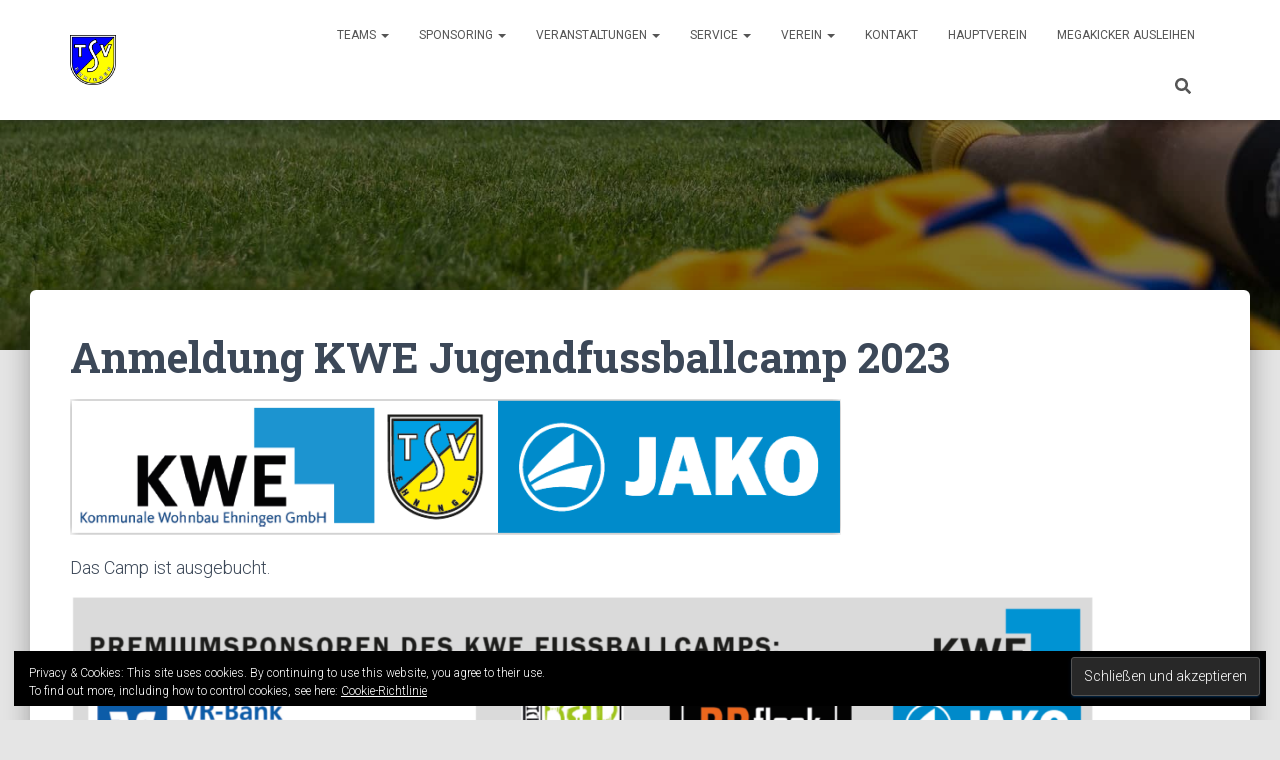

--- FILE ---
content_type: text/html; charset=UTF-8
request_url: https://tsvehningenfussball.de/service/anmeldung-jugendfussballcamp/
body_size: 14389
content:
<!DOCTYPE html>
<html lang="de">
<head>
<meta charset='UTF-8'>
<meta name="viewport" content="width=device-width, initial-scale=1">
<link rel="profile" href="http://gmpg.org/xfn/11">
<meta name='robots' content='index, follow, max-image-preview:large, max-snippet:-1, max-video-preview:-1' />
<!-- This site is optimized with the Yoast SEO plugin v23.6 - https://yoast.com/wordpress/plugins/seo/ -->
<title>Anmeldung KWE Jugendfussballcamp 2023 &#8211; TSV Ehningen Fussball</title>
<link rel="canonical" href="https://tsvehningenfussball.de/service/anmeldung-jugendfussballcamp/" />
<meta property="og:locale" content="de_DE" />
<meta property="og:type" content="article" />
<meta property="og:title" content="Anmeldung KWE Jugendfussballcamp 2023 &#8211; TSV Ehningen Fussball" />
<meta property="og:description" content="Das Camp ist ausgebucht." />
<meta property="og:url" content="https://tsvehningenfussball.de/service/anmeldung-jugendfussballcamp/" />
<meta property="og:site_name" content="TSV Ehningen Fussball" />
<meta property="article:modified_time" content="2023-06-26T08:10:39+00:00" />
<meta property="og:image" content="http://tsvehningenfussball.de/wp-content/uploads/2023/05/Bildschirmfoto-2023-05-08-um-13.51.57.png" />
<meta name="twitter:card" content="summary_large_image" />
<meta name="twitter:label1" content="Geschätzte Lesezeit" />
<meta name="twitter:data1" content="1 Minute" />
<script type="application/ld+json" class="yoast-schema-graph">{"@context":"https://schema.org","@graph":[{"@type":"WebPage","@id":"https://tsvehningenfussball.de/service/anmeldung-jugendfussballcamp/","url":"https://tsvehningenfussball.de/service/anmeldung-jugendfussballcamp/","name":"Anmeldung KWE Jugendfussballcamp 2023 &#8211; TSV Ehningen Fussball","isPartOf":{"@id":"https://tsvehningenfussball.de/#website"},"primaryImageOfPage":{"@id":"https://tsvehningenfussball.de/service/anmeldung-jugendfussballcamp/#primaryimage"},"image":{"@id":"https://tsvehningenfussball.de/service/anmeldung-jugendfussballcamp/#primaryimage"},"thumbnailUrl":"http://tsvehningenfussball.de/wp-content/uploads/2023/05/Bildschirmfoto-2023-05-08-um-13.51.57.png","datePublished":"2017-02-02T15:04:19+00:00","dateModified":"2023-06-26T08:10:39+00:00","breadcrumb":{"@id":"https://tsvehningenfussball.de/service/anmeldung-jugendfussballcamp/#breadcrumb"},"inLanguage":"de","potentialAction":[{"@type":"ReadAction","target":["https://tsvehningenfussball.de/service/anmeldung-jugendfussballcamp/"]}]},{"@type":"ImageObject","inLanguage":"de","@id":"https://tsvehningenfussball.de/service/anmeldung-jugendfussballcamp/#primaryimage","url":"http://tsvehningenfussball.de/wp-content/uploads/2023/05/Bildschirmfoto-2023-05-08-um-13.51.57.png","contentUrl":"http://tsvehningenfussball.de/wp-content/uploads/2023/05/Bildschirmfoto-2023-05-08-um-13.51.57.png"},{"@type":"BreadcrumbList","@id":"https://tsvehningenfussball.de/service/anmeldung-jugendfussballcamp/#breadcrumb","itemListElement":[{"@type":"ListItem","position":1,"name":"Startseite","item":"https://tsvehningenfussball.de/"},{"@type":"ListItem","position":2,"name":"Service","item":"https://tsvehningenfussball.de/service/"},{"@type":"ListItem","position":3,"name":"Anmeldung KWE Jugendfussballcamp 2023"}]},{"@type":"WebSite","@id":"https://tsvehningenfussball.de/#website","url":"https://tsvehningenfussball.de/","name":"TSV Ehningen Fussball","description":"Willkommen bei der Fußballabteilung des TSV Ehningen","publisher":{"@id":"https://tsvehningenfussball.de/#organization"},"potentialAction":[{"@type":"SearchAction","target":{"@type":"EntryPoint","urlTemplate":"https://tsvehningenfussball.de/?s={search_term_string}"},"query-input":{"@type":"PropertyValueSpecification","valueRequired":true,"valueName":"search_term_string"}}],"inLanguage":"de"},{"@type":"Organization","@id":"https://tsvehningenfussball.de/#organization","name":"TSV Ehningen","url":"https://tsvehningenfussball.de/","logo":{"@type":"ImageObject","inLanguage":"de","@id":"https://tsvehningenfussball.de/#/schema/logo/image/","url":"https://tsvehningenfussball.de/wp-content/uploads/2017/01/TSV-Logo-Small.png","contentUrl":"https://tsvehningenfussball.de/wp-content/uploads/2017/01/TSV-Logo-Small.png","width":50,"height":54,"caption":"TSV Ehningen"},"image":{"@id":"https://tsvehningenfussball.de/#/schema/logo/image/"}}]}</script>
<!-- / Yoast SEO plugin. -->
<link rel='dns-prefetch' href='//stats.wp.com' />
<link rel='dns-prefetch' href='//fonts.googleapis.com' />
<link rel='dns-prefetch' href='//v0.wordpress.com' />
<link rel="alternate" type="application/rss+xml" title="TSV Ehningen Fussball &raquo; Feed" href="https://tsvehningenfussball.de/feed/" />
<link rel="alternate" type="application/rss+xml" title="TSV Ehningen Fussball &raquo; Kommentar-Feed" href="https://tsvehningenfussball.de/comments/feed/" />
<link rel="alternate" type="text/calendar" title="TSV Ehningen Fussball &raquo; iCal Feed" href="https://tsvehningenfussball.de/events/?ical=1" />
<script type="text/javascript">
/* <![CDATA[ */
window._wpemojiSettings = {"baseUrl":"https:\/\/s.w.org\/images\/core\/emoji\/15.0.3\/72x72\/","ext":".png","svgUrl":"https:\/\/s.w.org\/images\/core\/emoji\/15.0.3\/svg\/","svgExt":".svg","source":{"concatemoji":"https:\/\/tsvehningenfussball.de\/wp-includes\/js\/wp-emoji-release.min.js?ver=6.6.4"}};
/*! This file is auto-generated */
!function(i,n){var o,s,e;function c(e){try{var t={supportTests:e,timestamp:(new Date).valueOf()};sessionStorage.setItem(o,JSON.stringify(t))}catch(e){}}function p(e,t,n){e.clearRect(0,0,e.canvas.width,e.canvas.height),e.fillText(t,0,0);var t=new Uint32Array(e.getImageData(0,0,e.canvas.width,e.canvas.height).data),r=(e.clearRect(0,0,e.canvas.width,e.canvas.height),e.fillText(n,0,0),new Uint32Array(e.getImageData(0,0,e.canvas.width,e.canvas.height).data));return t.every(function(e,t){return e===r[t]})}function u(e,t,n){switch(t){case"flag":return n(e,"\ud83c\udff3\ufe0f\u200d\u26a7\ufe0f","\ud83c\udff3\ufe0f\u200b\u26a7\ufe0f")?!1:!n(e,"\ud83c\uddfa\ud83c\uddf3","\ud83c\uddfa\u200b\ud83c\uddf3")&&!n(e,"\ud83c\udff4\udb40\udc67\udb40\udc62\udb40\udc65\udb40\udc6e\udb40\udc67\udb40\udc7f","\ud83c\udff4\u200b\udb40\udc67\u200b\udb40\udc62\u200b\udb40\udc65\u200b\udb40\udc6e\u200b\udb40\udc67\u200b\udb40\udc7f");case"emoji":return!n(e,"\ud83d\udc26\u200d\u2b1b","\ud83d\udc26\u200b\u2b1b")}return!1}function f(e,t,n){var r="undefined"!=typeof WorkerGlobalScope&&self instanceof WorkerGlobalScope?new OffscreenCanvas(300,150):i.createElement("canvas"),a=r.getContext("2d",{willReadFrequently:!0}),o=(a.textBaseline="top",a.font="600 32px Arial",{});return e.forEach(function(e){o[e]=t(a,e,n)}),o}function t(e){var t=i.createElement("script");t.src=e,t.defer=!0,i.head.appendChild(t)}"undefined"!=typeof Promise&&(o="wpEmojiSettingsSupports",s=["flag","emoji"],n.supports={everything:!0,everythingExceptFlag:!0},e=new Promise(function(e){i.addEventListener("DOMContentLoaded",e,{once:!0})}),new Promise(function(t){var n=function(){try{var e=JSON.parse(sessionStorage.getItem(o));if("object"==typeof e&&"number"==typeof e.timestamp&&(new Date).valueOf()<e.timestamp+604800&&"object"==typeof e.supportTests)return e.supportTests}catch(e){}return null}();if(!n){if("undefined"!=typeof Worker&&"undefined"!=typeof OffscreenCanvas&&"undefined"!=typeof URL&&URL.createObjectURL&&"undefined"!=typeof Blob)try{var e="postMessage("+f.toString()+"("+[JSON.stringify(s),u.toString(),p.toString()].join(",")+"));",r=new Blob([e],{type:"text/javascript"}),a=new Worker(URL.createObjectURL(r),{name:"wpTestEmojiSupports"});return void(a.onmessage=function(e){c(n=e.data),a.terminate(),t(n)})}catch(e){}c(n=f(s,u,p))}t(n)}).then(function(e){for(var t in e)n.supports[t]=e[t],n.supports.everything=n.supports.everything&&n.supports[t],"flag"!==t&&(n.supports.everythingExceptFlag=n.supports.everythingExceptFlag&&n.supports[t]);n.supports.everythingExceptFlag=n.supports.everythingExceptFlag&&!n.supports.flag,n.DOMReady=!1,n.readyCallback=function(){n.DOMReady=!0}}).then(function(){return e}).then(function(){var e;n.supports.everything||(n.readyCallback(),(e=n.source||{}).concatemoji?t(e.concatemoji):e.wpemoji&&e.twemoji&&(t(e.twemoji),t(e.wpemoji)))}))}((window,document),window._wpemojiSettings);
/* ]]> */
</script>
<style id='wp-emoji-styles-inline-css' type='text/css'>
img.wp-smiley, img.emoji {
display: inline !important;
border: none !important;
box-shadow: none !important;
height: 1em !important;
width: 1em !important;
margin: 0 0.07em !important;
vertical-align: -0.1em !important;
background: none !important;
padding: 0 !important;
}
</style>
<!-- <link rel='stylesheet' id='wp-block-library-css' href='https://tsvehningenfussball.de/wp-includes/css/dist/block-library/style.min.css?ver=6.6.4' type='text/css' media='all' /> -->
<!-- <link rel='stylesheet' id='mediaelement-css' href='https://tsvehningenfussball.de/wp-includes/js/mediaelement/mediaelementplayer-legacy.min.css?ver=4.2.17' type='text/css' media='all' /> -->
<!-- <link rel='stylesheet' id='wp-mediaelement-css' href='https://tsvehningenfussball.de/wp-includes/js/mediaelement/wp-mediaelement.min.css?ver=6.6.4' type='text/css' media='all' /> -->
<link rel="stylesheet" type="text/css" href="//tsvehningenfussball.de/wp-content/cache/wpfc-minified/9j0v6e6p/fxfaf.css" media="all"/>
<style id='jetpack-sharing-buttons-style-inline-css' type='text/css'>
.jetpack-sharing-buttons__services-list{display:flex;flex-direction:row;flex-wrap:wrap;gap:0;list-style-type:none;margin:5px;padding:0}.jetpack-sharing-buttons__services-list.has-small-icon-size{font-size:12px}.jetpack-sharing-buttons__services-list.has-normal-icon-size{font-size:16px}.jetpack-sharing-buttons__services-list.has-large-icon-size{font-size:24px}.jetpack-sharing-buttons__services-list.has-huge-icon-size{font-size:36px}@media print{.jetpack-sharing-buttons__services-list{display:none!important}}.editor-styles-wrapper .wp-block-jetpack-sharing-buttons{gap:0;padding-inline-start:0}ul.jetpack-sharing-buttons__services-list.has-background{padding:1.25em 2.375em}
</style>
<style id='pdfemb-pdf-embedder-viewer-style-inline-css' type='text/css'>
.wp-block-pdfemb-pdf-embedder-viewer{max-width:none}
</style>
<style id='classic-theme-styles-inline-css' type='text/css'>
/*! This file is auto-generated */
.wp-block-button__link{color:#fff;background-color:#32373c;border-radius:9999px;box-shadow:none;text-decoration:none;padding:calc(.667em + 2px) calc(1.333em + 2px);font-size:1.125em}.wp-block-file__button{background:#32373c;color:#fff;text-decoration:none}
</style>
<style id='global-styles-inline-css' type='text/css'>
:root{--wp--preset--aspect-ratio--square: 1;--wp--preset--aspect-ratio--4-3: 4/3;--wp--preset--aspect-ratio--3-4: 3/4;--wp--preset--aspect-ratio--3-2: 3/2;--wp--preset--aspect-ratio--2-3: 2/3;--wp--preset--aspect-ratio--16-9: 16/9;--wp--preset--aspect-ratio--9-16: 9/16;--wp--preset--color--black: #000000;--wp--preset--color--cyan-bluish-gray: #abb8c3;--wp--preset--color--white: #ffffff;--wp--preset--color--pale-pink: #f78da7;--wp--preset--color--vivid-red: #cf2e2e;--wp--preset--color--luminous-vivid-orange: #ff6900;--wp--preset--color--luminous-vivid-amber: #fcb900;--wp--preset--color--light-green-cyan: #7bdcb5;--wp--preset--color--vivid-green-cyan: #00d084;--wp--preset--color--pale-cyan-blue: #8ed1fc;--wp--preset--color--vivid-cyan-blue: #0693e3;--wp--preset--color--vivid-purple: #9b51e0;--wp--preset--color--accent: #025ba8;--wp--preset--color--background-color: #E5E5E5;--wp--preset--color--header-gradient: #a81d84;--wp--preset--gradient--vivid-cyan-blue-to-vivid-purple: linear-gradient(135deg,rgba(6,147,227,1) 0%,rgb(155,81,224) 100%);--wp--preset--gradient--light-green-cyan-to-vivid-green-cyan: linear-gradient(135deg,rgb(122,220,180) 0%,rgb(0,208,130) 100%);--wp--preset--gradient--luminous-vivid-amber-to-luminous-vivid-orange: linear-gradient(135deg,rgba(252,185,0,1) 0%,rgba(255,105,0,1) 100%);--wp--preset--gradient--luminous-vivid-orange-to-vivid-red: linear-gradient(135deg,rgba(255,105,0,1) 0%,rgb(207,46,46) 100%);--wp--preset--gradient--very-light-gray-to-cyan-bluish-gray: linear-gradient(135deg,rgb(238,238,238) 0%,rgb(169,184,195) 100%);--wp--preset--gradient--cool-to-warm-spectrum: linear-gradient(135deg,rgb(74,234,220) 0%,rgb(151,120,209) 20%,rgb(207,42,186) 40%,rgb(238,44,130) 60%,rgb(251,105,98) 80%,rgb(254,248,76) 100%);--wp--preset--gradient--blush-light-purple: linear-gradient(135deg,rgb(255,206,236) 0%,rgb(152,150,240) 100%);--wp--preset--gradient--blush-bordeaux: linear-gradient(135deg,rgb(254,205,165) 0%,rgb(254,45,45) 50%,rgb(107,0,62) 100%);--wp--preset--gradient--luminous-dusk: linear-gradient(135deg,rgb(255,203,112) 0%,rgb(199,81,192) 50%,rgb(65,88,208) 100%);--wp--preset--gradient--pale-ocean: linear-gradient(135deg,rgb(255,245,203) 0%,rgb(182,227,212) 50%,rgb(51,167,181) 100%);--wp--preset--gradient--electric-grass: linear-gradient(135deg,rgb(202,248,128) 0%,rgb(113,206,126) 100%);--wp--preset--gradient--midnight: linear-gradient(135deg,rgb(2,3,129) 0%,rgb(40,116,252) 100%);--wp--preset--font-size--small: 13px;--wp--preset--font-size--medium: 20px;--wp--preset--font-size--large: 36px;--wp--preset--font-size--x-large: 42px;--wp--preset--spacing--20: 0.44rem;--wp--preset--spacing--30: 0.67rem;--wp--preset--spacing--40: 1rem;--wp--preset--spacing--50: 1.5rem;--wp--preset--spacing--60: 2.25rem;--wp--preset--spacing--70: 3.38rem;--wp--preset--spacing--80: 5.06rem;--wp--preset--shadow--natural: 6px 6px 9px rgba(0, 0, 0, 0.2);--wp--preset--shadow--deep: 12px 12px 50px rgba(0, 0, 0, 0.4);--wp--preset--shadow--sharp: 6px 6px 0px rgba(0, 0, 0, 0.2);--wp--preset--shadow--outlined: 6px 6px 0px -3px rgba(255, 255, 255, 1), 6px 6px rgba(0, 0, 0, 1);--wp--preset--shadow--crisp: 6px 6px 0px rgba(0, 0, 0, 1);}:where(.is-layout-flex){gap: 0.5em;}:where(.is-layout-grid){gap: 0.5em;}body .is-layout-flex{display: flex;}.is-layout-flex{flex-wrap: wrap;align-items: center;}.is-layout-flex > :is(*, div){margin: 0;}body .is-layout-grid{display: grid;}.is-layout-grid > :is(*, div){margin: 0;}:where(.wp-block-columns.is-layout-flex){gap: 2em;}:where(.wp-block-columns.is-layout-grid){gap: 2em;}:where(.wp-block-post-template.is-layout-flex){gap: 1.25em;}:where(.wp-block-post-template.is-layout-grid){gap: 1.25em;}.has-black-color{color: var(--wp--preset--color--black) !important;}.has-cyan-bluish-gray-color{color: var(--wp--preset--color--cyan-bluish-gray) !important;}.has-white-color{color: var(--wp--preset--color--white) !important;}.has-pale-pink-color{color: var(--wp--preset--color--pale-pink) !important;}.has-vivid-red-color{color: var(--wp--preset--color--vivid-red) !important;}.has-luminous-vivid-orange-color{color: var(--wp--preset--color--luminous-vivid-orange) !important;}.has-luminous-vivid-amber-color{color: var(--wp--preset--color--luminous-vivid-amber) !important;}.has-light-green-cyan-color{color: var(--wp--preset--color--light-green-cyan) !important;}.has-vivid-green-cyan-color{color: var(--wp--preset--color--vivid-green-cyan) !important;}.has-pale-cyan-blue-color{color: var(--wp--preset--color--pale-cyan-blue) !important;}.has-vivid-cyan-blue-color{color: var(--wp--preset--color--vivid-cyan-blue) !important;}.has-vivid-purple-color{color: var(--wp--preset--color--vivid-purple) !important;}.has-black-background-color{background-color: var(--wp--preset--color--black) !important;}.has-cyan-bluish-gray-background-color{background-color: var(--wp--preset--color--cyan-bluish-gray) !important;}.has-white-background-color{background-color: var(--wp--preset--color--white) !important;}.has-pale-pink-background-color{background-color: var(--wp--preset--color--pale-pink) !important;}.has-vivid-red-background-color{background-color: var(--wp--preset--color--vivid-red) !important;}.has-luminous-vivid-orange-background-color{background-color: var(--wp--preset--color--luminous-vivid-orange) !important;}.has-luminous-vivid-amber-background-color{background-color: var(--wp--preset--color--luminous-vivid-amber) !important;}.has-light-green-cyan-background-color{background-color: var(--wp--preset--color--light-green-cyan) !important;}.has-vivid-green-cyan-background-color{background-color: var(--wp--preset--color--vivid-green-cyan) !important;}.has-pale-cyan-blue-background-color{background-color: var(--wp--preset--color--pale-cyan-blue) !important;}.has-vivid-cyan-blue-background-color{background-color: var(--wp--preset--color--vivid-cyan-blue) !important;}.has-vivid-purple-background-color{background-color: var(--wp--preset--color--vivid-purple) !important;}.has-black-border-color{border-color: var(--wp--preset--color--black) !important;}.has-cyan-bluish-gray-border-color{border-color: var(--wp--preset--color--cyan-bluish-gray) !important;}.has-white-border-color{border-color: var(--wp--preset--color--white) !important;}.has-pale-pink-border-color{border-color: var(--wp--preset--color--pale-pink) !important;}.has-vivid-red-border-color{border-color: var(--wp--preset--color--vivid-red) !important;}.has-luminous-vivid-orange-border-color{border-color: var(--wp--preset--color--luminous-vivid-orange) !important;}.has-luminous-vivid-amber-border-color{border-color: var(--wp--preset--color--luminous-vivid-amber) !important;}.has-light-green-cyan-border-color{border-color: var(--wp--preset--color--light-green-cyan) !important;}.has-vivid-green-cyan-border-color{border-color: var(--wp--preset--color--vivid-green-cyan) !important;}.has-pale-cyan-blue-border-color{border-color: var(--wp--preset--color--pale-cyan-blue) !important;}.has-vivid-cyan-blue-border-color{border-color: var(--wp--preset--color--vivid-cyan-blue) !important;}.has-vivid-purple-border-color{border-color: var(--wp--preset--color--vivid-purple) !important;}.has-vivid-cyan-blue-to-vivid-purple-gradient-background{background: var(--wp--preset--gradient--vivid-cyan-blue-to-vivid-purple) !important;}.has-light-green-cyan-to-vivid-green-cyan-gradient-background{background: var(--wp--preset--gradient--light-green-cyan-to-vivid-green-cyan) !important;}.has-luminous-vivid-amber-to-luminous-vivid-orange-gradient-background{background: var(--wp--preset--gradient--luminous-vivid-amber-to-luminous-vivid-orange) !important;}.has-luminous-vivid-orange-to-vivid-red-gradient-background{background: var(--wp--preset--gradient--luminous-vivid-orange-to-vivid-red) !important;}.has-very-light-gray-to-cyan-bluish-gray-gradient-background{background: var(--wp--preset--gradient--very-light-gray-to-cyan-bluish-gray) !important;}.has-cool-to-warm-spectrum-gradient-background{background: var(--wp--preset--gradient--cool-to-warm-spectrum) !important;}.has-blush-light-purple-gradient-background{background: var(--wp--preset--gradient--blush-light-purple) !important;}.has-blush-bordeaux-gradient-background{background: var(--wp--preset--gradient--blush-bordeaux) !important;}.has-luminous-dusk-gradient-background{background: var(--wp--preset--gradient--luminous-dusk) !important;}.has-pale-ocean-gradient-background{background: var(--wp--preset--gradient--pale-ocean) !important;}.has-electric-grass-gradient-background{background: var(--wp--preset--gradient--electric-grass) !important;}.has-midnight-gradient-background{background: var(--wp--preset--gradient--midnight) !important;}.has-small-font-size{font-size: var(--wp--preset--font-size--small) !important;}.has-medium-font-size{font-size: var(--wp--preset--font-size--medium) !important;}.has-large-font-size{font-size: var(--wp--preset--font-size--large) !important;}.has-x-large-font-size{font-size: var(--wp--preset--font-size--x-large) !important;}
:where(.wp-block-post-template.is-layout-flex){gap: 1.25em;}:where(.wp-block-post-template.is-layout-grid){gap: 1.25em;}
:where(.wp-block-columns.is-layout-flex){gap: 2em;}:where(.wp-block-columns.is-layout-grid){gap: 2em;}
:root :where(.wp-block-pullquote){font-size: 1.5em;line-height: 1.6;}
</style>
<!-- <link rel='stylesheet' id='collapscore-css-css' href='https://tsvehningenfussball.de/wp-content/plugins/jquery-collapse-o-matic/css/core_style.css?ver=1.0' type='text/css' media='all' /> -->
<!-- <link rel='stylesheet' id='collapseomatic-css-css' href='https://tsvehningenfussball.de/wp-content/plugins/jquery-collapse-o-matic/css/light_style.css?ver=1.6' type='text/css' media='all' /> -->
<!-- <link rel='stylesheet' id='siteorigin-widgets-css' href='https://tsvehningenfussball.de/wp-content/plugins/so-widgets-bundle/widgets/features/css/style.css?ver=1.63.3' type='text/css' media='all' /> -->
<!-- <link rel='stylesheet' id='sow-features-default-2503383e19e3-css' href='https://tsvehningenfussball.de/wp-content/uploads/siteorigin-widgets/sow-features-default-2503383e19e3.css?ver=6.6.4' type='text/css' media='all' /> -->
<!-- <link rel='stylesheet' id='sow-features-default-edeb9bb47eef-css' href='https://tsvehningenfussball.de/wp-content/uploads/siteorigin-widgets/sow-features-default-edeb9bb47eef.css?ver=6.6.4' type='text/css' media='all' /> -->
<!-- <link rel='stylesheet' id='sow-features-default-0e0f8d436f18-css' href='https://tsvehningenfussball.de/wp-content/uploads/siteorigin-widgets/sow-features-default-0e0f8d436f18.css?ver=6.6.4' type='text/css' media='all' /> -->
<!-- <link rel='stylesheet' id='wpsm_tabs_b_bootstrap-css-css' href='https://tsvehningenfussball.de/wp-content/plugins/tabs-builder/assets/css/bootstrap-front.css?ver=6.6.4' type='text/css' media='all' /> -->
<!-- <link rel='stylesheet' id='wpsm_tabs_b_animation-css' href='https://tsvehningenfussball.de/wp-content/plugins/tabs-builder/assets/css/animate.css?ver=6.6.4' type='text/css' media='all' /> -->
<!-- <link rel='stylesheet' id='wpsm_tabs_b_fend-css-css' href='https://tsvehningenfussball.de/wp-content/plugins/tabs-builder/assets/css/fend.css?ver=6.6.4' type='text/css' media='all' /> -->
<!-- <link rel='stylesheet' id='wpsm_tabs_b_fontawesome-css-css' href='https://tsvehningenfussball.de/wp-content/plugins/tabs-builder/assets/css/font-awesome/css/font-awesome.min.css?ver=6.6.4' type='text/css' media='all' /> -->
<!-- <link rel='stylesheet' id='hestia-clients-bar-css' href='https://tsvehningenfussball.de/wp-content/plugins/themeisle-companion/obfx_modules/companion-legacy/assets/css/hestia/clients-bar.css?ver=6.6.4' type='text/css' media='all' /> -->
<!-- <link rel='stylesheet' id='wpos-slick-style-css' href='https://tsvehningenfussball.de/wp-content/plugins/wp-responsive-recent-post-slider/assets/css/slick.css?ver=3.6.1' type='text/css' media='all' /> -->
<!-- <link rel='stylesheet' id='wppsac-public-style-css' href='https://tsvehningenfussball.de/wp-content/plugins/wp-responsive-recent-post-slider/assets/css/recent-post-style.css?ver=3.6.1' type='text/css' media='all' /> -->
<!-- <link rel='stylesheet' id='spu-public-css-css' href='https://tsvehningenfussball.de/wp-content/plugins/popups/public/assets/css/public.css?ver=1.9.3.8' type='text/css' media='all' /> -->
<!-- <link rel='stylesheet' id='bootstrap-css' href='https://tsvehningenfussball.de/wp-content/themes/hestia/assets/bootstrap/css/bootstrap.min.css?ver=1.0.2' type='text/css' media='all' /> -->
<!-- <link rel='stylesheet' id='hestia-font-sizes-css' href='https://tsvehningenfussball.de/wp-content/themes/hestia/assets/css/font-sizes.min.css?ver=3.1.8' type='text/css' media='all' /> -->
<!-- <link rel='stylesheet' id='hestia_style-css' href='https://tsvehningenfussball.de/wp-content/themes/hestia/style.min.css?ver=3.1.8' type='text/css' media='all' /> -->
<link rel="stylesheet" type="text/css" href="//tsvehningenfussball.de/wp-content/cache/wpfc-minified/q79elc1m/5rbd4.css" media="all"/>
<style id='hestia_style-inline-css' type='text/css'>
div.wpforms-container-full .wpforms-form div.wpforms-field input.wpforms-error{border:none}div.wpforms-container .wpforms-form input[type=date],div.wpforms-container .wpforms-form input[type=datetime],div.wpforms-container .wpforms-form input[type=datetime-local],div.wpforms-container .wpforms-form input[type=email],div.wpforms-container .wpforms-form input[type=month],div.wpforms-container .wpforms-form input[type=number],div.wpforms-container .wpforms-form input[type=password],div.wpforms-container .wpforms-form input[type=range],div.wpforms-container .wpforms-form input[type=search],div.wpforms-container .wpforms-form input[type=tel],div.wpforms-container .wpforms-form input[type=text],div.wpforms-container .wpforms-form input[type=time],div.wpforms-container .wpforms-form input[type=url],div.wpforms-container .wpforms-form input[type=week],div.wpforms-container .wpforms-form select,div.wpforms-container .wpforms-form textarea,.nf-form-cont input:not([type=button]),div.wpforms-container .wpforms-form .form-group.is-focused .form-control{box-shadow:none}div.wpforms-container .wpforms-form input[type=date],div.wpforms-container .wpforms-form input[type=datetime],div.wpforms-container .wpforms-form input[type=datetime-local],div.wpforms-container .wpforms-form input[type=email],div.wpforms-container .wpforms-form input[type=month],div.wpforms-container .wpforms-form input[type=number],div.wpforms-container .wpforms-form input[type=password],div.wpforms-container .wpforms-form input[type=range],div.wpforms-container .wpforms-form input[type=search],div.wpforms-container .wpforms-form input[type=tel],div.wpforms-container .wpforms-form input[type=text],div.wpforms-container .wpforms-form input[type=time],div.wpforms-container .wpforms-form input[type=url],div.wpforms-container .wpforms-form input[type=week],div.wpforms-container .wpforms-form select,div.wpforms-container .wpforms-form textarea,.nf-form-cont input:not([type=button]){background-image:linear-gradient(#9c27b0,#9c27b0),linear-gradient(#d2d2d2,#d2d2d2);float:none;border:0;border-radius:0;background-color:transparent;background-repeat:no-repeat;background-position:center bottom,center calc(100% - 1px);background-size:0 2px,100% 1px;font-weight:400;transition:background 0s ease-out}div.wpforms-container .wpforms-form .form-group.is-focused .form-control{outline:none;background-size:100% 2px,100% 1px;transition-duration:0.3s}div.wpforms-container .wpforms-form input[type=date].form-control,div.wpforms-container .wpforms-form input[type=datetime].form-control,div.wpforms-container .wpforms-form input[type=datetime-local].form-control,div.wpforms-container .wpforms-form input[type=email].form-control,div.wpforms-container .wpforms-form input[type=month].form-control,div.wpforms-container .wpforms-form input[type=number].form-control,div.wpforms-container .wpforms-form input[type=password].form-control,div.wpforms-container .wpforms-form input[type=range].form-control,div.wpforms-container .wpforms-form input[type=search].form-control,div.wpforms-container .wpforms-form input[type=tel].form-control,div.wpforms-container .wpforms-form input[type=text].form-control,div.wpforms-container .wpforms-form input[type=time].form-control,div.wpforms-container .wpforms-form input[type=url].form-control,div.wpforms-container .wpforms-form input[type=week].form-control,div.wpforms-container .wpforms-form select.form-control,div.wpforms-container .wpforms-form textarea.form-control{border:none;padding:7px 0;font-size:14px}div.wpforms-container .wpforms-form .wpforms-field-select select{border-radius:3px}div.wpforms-container .wpforms-form .wpforms-field-number input[type=number]{background-image:none;border-radius:3px}div.wpforms-container .wpforms-form button[type=submit].wpforms-submit,div.wpforms-container .wpforms-form button[type=submit].wpforms-submit:hover{color:#fff;border:none}.home div.wpforms-container-full .wpforms-form{margin-left:15px;margin-right:15px}div.wpforms-container-full .wpforms-form .wpforms-field{padding:0 0 24px 0 !important}div.wpforms-container-full .wpforms-form .wpforms-submit-container{text-align:right}div.wpforms-container-full .wpforms-form .wpforms-submit-container button{text-transform:uppercase}div.wpforms-container-full .wpforms-form textarea{border:none !important}div.wpforms-container-full .wpforms-form textarea:focus{border-width:0 !important}.home div.wpforms-container .wpforms-form textarea{background-image:linear-gradient(#9c27b0,#9c27b0),linear-gradient(#d2d2d2,#d2d2d2);background-color:transparent;background-repeat:no-repeat;background-position:center bottom,center calc(100% - 1px);background-size:0 2px,100% 1px}@media only screen and(max-width:768px){.wpforms-container-full .wpforms-form .wpforms-one-half,.wpforms-container-full .wpforms-form button{width:100% !important;margin-left:0 !important}.wpforms-container-full .wpforms-form .wpforms-submit-container{text-align:center}}div.wpforms-container .wpforms-form input:focus,div.wpforms-container .wpforms-form select:focus{border:none}
.hestia-top-bar,.hestia-top-bar .widget.widget_shopping_cart .cart_list{background-color:#363537}.hestia-top-bar .widget .label-floating input[type=search]:-webkit-autofill{-webkit-box-shadow:inset 0 0 0 9999px #363537}.hestia-top-bar,.hestia-top-bar .widget .label-floating input[type=search],.hestia-top-bar .widget.widget_search form.form-group:before,.hestia-top-bar .widget.widget_product_search form.form-group:before,.hestia-top-bar .widget.widget_shopping_cart:before{color:#fff}.hestia-top-bar .widget .label-floating input[type=search]{-webkit-text-fill-color:#fff !important}.hestia-top-bar div.widget.widget_shopping_cart:before,.hestia-top-bar .widget.widget_product_search form.form-group:before,.hestia-top-bar .widget.widget_search form.form-group:before{background-color:#fff}.hestia-top-bar a,.hestia-top-bar .top-bar-nav li a{color:#fff}.hestia-top-bar ul li a[href*="mailto:"]:before,.hestia-top-bar ul li a[href*="tel:"]:before{background-color:#fff}.hestia-top-bar a:hover,.hestia-top-bar .top-bar-nav li a:hover{color:#eee}.hestia-top-bar ul li:hover a[href*="mailto:"]:before,.hestia-top-bar ul li:hover a[href*="tel:"]:before{background-color:#eee}
a,.navbar .dropdown-menu li:hover>a,.navbar .dropdown-menu li:focus>a,.navbar .dropdown-menu li:active>a,.navbar .navbar-nav>li .dropdown-menu li:hover>a,body:not(.home) .navbar-default .navbar-nav>.active:not(.btn)>a,body:not(.home) .navbar-default .navbar-nav>.active:not(.btn)>a:hover,body:not(.home) .navbar-default .navbar-nav>.active:not(.btn)>a:focus,a:hover,.card-blog a.moretag:hover,.card-blog a.more-link:hover,.widget a:hover,.has-text-color.has-accent-color,p.has-text-color a{color:#025ba8}.svg-text-color{fill:#025ba8}.pagination span.current,.pagination span.current:focus,.pagination span.current:hover{border-color:#025ba8}button,button:hover,.woocommerce .track_order button[type="submit"],.woocommerce .track_order button[type="submit"]:hover,div.wpforms-container .wpforms-form button[type=submit].wpforms-submit,div.wpforms-container .wpforms-form button[type=submit].wpforms-submit:hover,input[type="button"],input[type="button"]:hover,input[type="submit"],input[type="submit"]:hover,input#searchsubmit,.pagination span.current,.pagination span.current:focus,.pagination span.current:hover,.btn.btn-primary,.btn.btn-primary:link,.btn.btn-primary:hover,.btn.btn-primary:focus,.btn.btn-primary:active,.btn.btn-primary.active,.btn.btn-primary.active:focus,.btn.btn-primary.active:hover,.btn.btn-primary:active:hover,.btn.btn-primary:active:focus,.btn.btn-primary:active:hover,.hestia-sidebar-open.btn.btn-rose,.hestia-sidebar-close.btn.btn-rose,.hestia-sidebar-open.btn.btn-rose:hover,.hestia-sidebar-close.btn.btn-rose:hover,.hestia-sidebar-open.btn.btn-rose:focus,.hestia-sidebar-close.btn.btn-rose:focus,.label.label-primary,.hestia-work .portfolio-item:nth-child(6n+1) .label,.nav-cart .nav-cart-content .widget .buttons .button,.has-accent-background-color[class*="has-background"]{background-color:#025ba8}@media(max-width:768px){.navbar-default .navbar-nav>li>a:hover,.navbar-default .navbar-nav>li>a:focus,.navbar .navbar-nav .dropdown .dropdown-menu li a:hover,.navbar .navbar-nav .dropdown .dropdown-menu li a:focus,.navbar button.navbar-toggle:hover,.navbar .navbar-nav li:hover>a i{color:#025ba8}}body:not(.woocommerce-page) button:not([class^="fl-"]):not(.hestia-scroll-to-top):not(.navbar-toggle):not(.close),body:not(.woocommerce-page) .button:not([class^="fl-"]):not(hestia-scroll-to-top):not(.navbar-toggle):not(.add_to_cart_button):not(.product_type_grouped):not(.product_type_external),div.wpforms-container .wpforms-form button[type=submit].wpforms-submit,input[type="submit"],input[type="button"],.btn.btn-primary,.widget_product_search button[type="submit"],.hestia-sidebar-open.btn.btn-rose,.hestia-sidebar-close.btn.btn-rose,.everest-forms button[type=submit].everest-forms-submit-button{-webkit-box-shadow:0 2px 2px 0 rgba(2,91,168,0.14),0 3px 1px -2px rgba(2,91,168,0.2),0 1px 5px 0 rgba(2,91,168,0.12);box-shadow:0 2px 2px 0 rgba(2,91,168,0.14),0 3px 1px -2px rgba(2,91,168,0.2),0 1px 5px 0 rgba(2,91,168,0.12)}.card .header-primary,.card .content-primary,.everest-forms button[type=submit].everest-forms-submit-button{background:#025ba8}body:not(.woocommerce-page) .button:not([class^="fl-"]):not(.hestia-scroll-to-top):not(.navbar-toggle):not(.add_to_cart_button):hover,body:not(.woocommerce-page) button:not([class^="fl-"]):not(.hestia-scroll-to-top):not(.navbar-toggle):not(.close):hover,div.wpforms-container .wpforms-form button[type=submit].wpforms-submit:hover,input[type="submit"]:hover,input[type="button"]:hover,input#searchsubmit:hover,.widget_product_search button[type="submit"]:hover,.pagination span.current,.btn.btn-primary:hover,.btn.btn-primary:focus,.btn.btn-primary:active,.btn.btn-primary.active,.btn.btn-primary:active:focus,.btn.btn-primary:active:hover,.hestia-sidebar-open.btn.btn-rose:hover,.hestia-sidebar-close.btn.btn-rose:hover,.pagination span.current:hover,.everest-forms button[type=submit].everest-forms-submit-button:hover,.everest-forms button[type=submit].everest-forms-submit-button:focus,.everest-forms button[type=submit].everest-forms-submit-button:active{-webkit-box-shadow:0 14px 26px -12px rgba(2,91,168,0.42),0 4px 23px 0 rgba(0,0,0,0.12),0 8px 10px -5px rgba(2,91,168,0.2);box-shadow:0 14px 26px -12px rgba(2,91,168,0.42),0 4px 23px 0 rgba(0,0,0,0.12),0 8px 10px -5px rgba(2,91,168,0.2);color:#fff}.form-group.is-focused .form-control{background-image:-webkit-gradient(linear,left top,left bottom,from(#025ba8),to(#025ba8)),-webkit-gradient(linear,left top,left bottom,from(#d2d2d2),to(#d2d2d2));background-image:-webkit-linear-gradient(linear,left top,left bottom,from(#025ba8),to(#025ba8)),-webkit-linear-gradient(linear,left top,left bottom,from(#d2d2d2),to(#d2d2d2));background-image:linear-gradient(linear,left top,left bottom,from(#025ba8),to(#025ba8)),linear-gradient(linear,left top,left bottom,from(#d2d2d2),to(#d2d2d2))}.navbar:not(.navbar-transparent) li:not(.btn):hover>a,.navbar li.on-section:not(.btn)>a,.navbar.full-screen-menu.navbar-transparent li:not(.btn):hover>a,.navbar.full-screen-menu .navbar-toggle:hover,.navbar:not(.navbar-transparent) .nav-cart:hover,.navbar:not(.navbar-transparent) .hestia-toggle-search:hover{color:#025ba8}.header-filter-gradient{background:linear-gradient(45deg,rgba(168,29,132,1) 0,rgb(234,57,111) 100%)}.has-text-color.has-header-gradient-color{color:#a81d84}.has-header-gradient-background-color[class*="has-background"]{background-color:#a81d84}.has-text-color.has-background-color-color{color:#E5E5E5}.has-background-color-background-color[class*="has-background"]{background-color:#E5E5E5}
.btn.btn-primary:not(.colored-button):not(.btn-left):not(.btn-right):not(.btn-just-icon):not(.menu-item),input[type="submit"]:not(.search-submit),body:not(.woocommerce-account) .woocommerce .button.woocommerce-Button,.woocommerce .product button.button,.woocommerce .product button.button.alt,.woocommerce .product #respond input#submit,.woocommerce-cart .blog-post .woocommerce .cart-collaterals .cart_totals .checkout-button,.woocommerce-checkout #payment #place_order,.woocommerce-account.woocommerce-page button.button,.woocommerce .track_order button[type="submit"],.nav-cart .nav-cart-content .widget .buttons .button,.woocommerce a.button.wc-backward,body.woocommerce .wccm-catalog-item a.button,body.woocommerce a.wccm-button.button,form.woocommerce-form-coupon button.button,div.wpforms-container .wpforms-form button[type=submit].wpforms-submit,div.woocommerce a.button.alt,div.woocommerce table.my_account_orders .button,.btn.colored-button,.btn.btn-left,.btn.btn-right,.btn:not(.colored-button):not(.btn-left):not(.btn-right):not(.btn-just-icon):not(.menu-item):not(.hestia-sidebar-open):not(.hestia-sidebar-close){padding-top:15px;padding-bottom:15px;padding-left:33px;padding-right:33px}
.btn.btn-primary:not(.colored-button):not(.btn-left):not(.btn-right):not(.btn-just-icon):not(.menu-item),input[type="submit"]:not(.search-submit),body:not(.woocommerce-account) .woocommerce .button.woocommerce-Button,.woocommerce .product button.button,.woocommerce .product button.button.alt,.woocommerce .product #respond input#submit,.woocommerce-cart .blog-post .woocommerce .cart-collaterals .cart_totals .checkout-button,.woocommerce-checkout #payment #place_order,.woocommerce-account.woocommerce-page button.button,.woocommerce .track_order button[type="submit"],.nav-cart .nav-cart-content .widget .buttons .button,.woocommerce a.button.wc-backward,body.woocommerce .wccm-catalog-item a.button,body.woocommerce a.wccm-button.button,form.woocommerce-form-coupon button.button,div.wpforms-container .wpforms-form button[type=submit].wpforms-submit,div.woocommerce a.button.alt,div.woocommerce table.my_account_orders .button,input[type="submit"].search-submit,.hestia-view-cart-wrapper .added_to_cart.wc-forward,.woocommerce-product-search button,.woocommerce-cart .actions .button,#secondary div[id^=woocommerce_price_filter] .button,.woocommerce div[id^=woocommerce_widget_cart].widget .buttons .button,.searchform input[type=submit],.searchform button,.search-form:not(.media-toolbar-primary) input[type=submit],.search-form:not(.media-toolbar-primary) button,.woocommerce-product-search input[type=submit],.btn.colored-button,.btn.btn-left,.btn.btn-right,.btn:not(.colored-button):not(.btn-left):not(.btn-right):not(.btn-just-icon):not(.menu-item):not(.hestia-sidebar-open):not(.hestia-sidebar-close){border-radius:3px}
@media(min-width:769px){.page-header.header-small .hestia-title,.page-header.header-small .title,h1.hestia-title.title-in-content,.main article.section .has-title-font-size{font-size:42px}}@media(min-width:769px){.single-post-wrap,.page-content-wrap,.single-post-wrap ul,.page-content-wrap ul,.single-post-wrap ol,.page-content-wrap ol,.single-post-wrap dl,.page-content-wrap dl,.single-post-wrap table,.page-content-wrap table,.page-template-template-fullwidth article,.main article.section .has-body-font-size{font-size:18px}}@media(min-width:769px){#carousel-hestia-generic .hestia-title{font-size:67px}#carousel-hestia-generic span.sub-title{font-size:18px}#carousel-hestia-generic .btn{font-size:14px}}@media(min-width:769px){section.hestia-features .hestia-title,section.hestia-shop .hestia-title,section.hestia-work .hestia-title,section.hestia-team .hestia-title,section.hestia-pricing .hestia-title,section.hestia-ribbon .hestia-title,section.hestia-testimonials .hestia-title,section.hestia-subscribe h2.title,section.hestia-blogs .hestia-title,.section.related-posts .hestia-title,section.hestia-contact .hestia-title{font-size:37px}section.hestia-features .hestia-info h4.info-title,section.hestia-shop h4.card-title,section.hestia-team h4.card-title,section.hestia-testimonials h4.card-title,section.hestia-blogs h4.card-title,.section.related-posts h4.card-title,section.hestia-contact h4.card-title,section.hestia-contact .hestia-description h6{font-size:18px}section.hestia-work h4.card-title,section.hestia-contact .hestia-description h5{font-size:23px}section.hestia-contact .hestia-description h1{font-size:42px}section.hestia-contact .hestia-description h2{font-size:37px}section.hestia-contact .hestia-description h3{font-size:32px}section.hestia-contact .hestia-description h4{font-size:27px}}@media(min-width:769px){section.hestia-team p.card-description,section.hestia-pricing p.text-gray,section.hestia-testimonials p.card-description,section.hestia-blogs p.card-description,.section.related-posts p.card-description,.hestia-contact p,section.hestia-features .hestia-info p,section.hestia-shop .card-description p{font-size:14px}section.hestia-shop h6.category,section.hestia-work .label-primary,section.hestia-team h6.category,section.hestia-pricing .card-pricing h6.category,section.hestia-testimonials h6.category,section.hestia-blogs h6.category,.section.related-posts h6.category{font-size:12px}}
</style>
<link rel='stylesheet' id='hestia_fonts-css' href='https://fonts.googleapis.com/css?family=Roboto%3A300%2C400%2C500%2C700%7CRoboto+Slab%3A400%2C700&#038;subset=latin%2Clatin-ext&#038;ver=3.1.8' type='text/css' media='all' />
<!-- <link rel='stylesheet' id='jetpack_css-css' href='https://tsvehningenfussball.de/wp-content/plugins/jetpack/css/jetpack.css?ver=13.8.2' type='text/css' media='all' /> -->
<link rel="stylesheet" type="text/css" href="//tsvehningenfussball.de/wp-content/cache/wpfc-minified/jontge4k/3xtlr.css" media="all"/>
<script src='//tsvehningenfussball.de/wp-content/cache/wpfc-minified/eia73ijo/3xtlr.js' type="text/javascript"></script>
<!-- <script type="text/javascript" src="https://tsvehningenfussball.de/wp-includes/js/jquery/jquery.min.js?ver=3.7.1" id="jquery-core-js"></script> -->
<!-- <script type="text/javascript" src="https://tsvehningenfussball.de/wp-includes/js/jquery/jquery-migrate.min.js?ver=3.4.1" id="jquery-migrate-js"></script> -->
<link rel="https://api.w.org/" href="https://tsvehningenfussball.de/wp-json/" /><link rel="alternate" title="JSON" type="application/json" href="https://tsvehningenfussball.de/wp-json/wp/v2/pages/745" /><link rel="EditURI" type="application/rsd+xml" title="RSD" href="https://tsvehningenfussball.de/xmlrpc.php?rsd" />
<meta name="generator" content="WordPress 6.6.4" />
<link rel='shortlink' href='https://wp.me/P8l66F-c1' />
<link rel="alternate" title="oEmbed (JSON)" type="application/json+oembed" href="https://tsvehningenfussball.de/wp-json/oembed/1.0/embed?url=https%3A%2F%2Ftsvehningenfussball.de%2Fservice%2Fanmeldung-jugendfussballcamp%2F" />
<link rel="alternate" title="oEmbed (XML)" type="text/xml+oembed" href="https://tsvehningenfussball.de/wp-json/oembed/1.0/embed?url=https%3A%2F%2Ftsvehningenfussball.de%2Fservice%2Fanmeldung-jugendfussballcamp%2F&#038;format=xml" />
<script type="text/javascript"
src="https://www.fussball.de/static/layout/fbde2/egm//js/widget2.js">
</script><meta name="tec-api-version" content="v1"><meta name="tec-api-origin" content="https://tsvehningenfussball.de"><link rel="alternate" href="https://tsvehningenfussball.de/wp-json/tribe/events/v1/" />	<style>img#wpstats{display:none}</style>
<link rel="icon" href="https://tsvehningenfussball.de/wp-content/uploads/2017/01/cropped-favicon-32x32.png" sizes="32x32" />
<link rel="icon" href="https://tsvehningenfussball.de/wp-content/uploads/2017/01/cropped-favicon-192x192.png" sizes="192x192" />
<link rel="apple-touch-icon" href="https://tsvehningenfussball.de/wp-content/uploads/2017/01/cropped-favicon-180x180.png" />
<meta name="msapplication-TileImage" content="https://tsvehningenfussball.de/wp-content/uploads/2017/01/cropped-favicon-270x270.png" />
</head>
<body class="page-template page-template-page-templates page-template-template-fullwidth page-template-page-templatestemplate-fullwidth-php page page-id-745 page-child parent-pageid-61 wp-custom-logo tribe-no-js blog-post header-layout-no-content">
<div class="wrapper  no-content ">
<header class="header ">
<div style="display: none"></div>		<nav class="navbar navbar-default navbar-fixed-top  hestia_left navbar-not-transparent">
<div class="container">
<div class="navbar-header">
<div class="title-logo-wrapper">
<a class="navbar-brand" href="https://tsvehningenfussball.de/"
title="TSV Ehningen Fussball">
<img  src="https://tsvehningenfussball.de/wp-content/uploads/2018/10/cropped-TSV-Ehningen-Logo.png" alt="TSV Ehningen Fussball" width="613" height="666"></a>
</div>
<div class="navbar-toggle-wrapper">
<button type="button" class="navbar-toggle" data-toggle="collapse" data-target="#main-navigation">
<span class="icon-bar"></span><span class="icon-bar"></span><span class="icon-bar"></span>				<span class="sr-only">Navigation umschalten</span>
</button>
</div>
</div>
<div id="main-navigation" class="collapse navbar-collapse"><ul id="menu-main" class="nav navbar-nav"><li id="menu-item-204" class="menu-item menu-item-type-custom menu-item-object-custom menu-item-has-children menu-item-204 dropdown"><a title="Teams" href="#" class="dropdown-toggle">Teams <span class="caret-wrap"><span class="caret"><svg aria-hidden="true" focusable="false" data-prefix="fas" data-icon="chevron-down" class="svg-inline--fa fa-chevron-down fa-w-14" role="img" xmlns="http://www.w3.org/2000/svg" viewBox="0 0 448 512"><path d="M207.029 381.476L12.686 187.132c-9.373-9.373-9.373-24.569 0-33.941l22.667-22.667c9.357-9.357 24.522-9.375 33.901-.04L224 284.505l154.745-154.021c9.379-9.335 24.544-9.317 33.901.04l22.667 22.667c9.373 9.373 9.373 24.569 0 33.941L240.971 381.476c-9.373 9.372-24.569 9.372-33.942 0z"></path></svg></span></span></a>
<ul role="menu" class="dropdown-menu">
<li id="menu-item-200" class="menu-item menu-item-type-post_type menu-item-object-page menu-item-200"><a title="1. Mannschaft" href="https://tsvehningenfussball.de/teams/1-mannschaft/">1. Mannschaft</a></li>
<li id="menu-item-199" class="menu-item menu-item-type-post_type menu-item-object-page menu-item-199"><a title="2. Mannschaft" href="https://tsvehningenfussball.de/teams/2-mannschaft/">2. Mannschaft</a></li>
<li id="menu-item-11239" class="menu-item menu-item-type-custom menu-item-object-custom menu-item-has-children menu-item-11239 dropdown dropdown-submenu"><a title="A-Junioren" href="#" class="dropdown-toggle">A-Junioren <span class="caret-wrap"><span class="caret"><svg aria-hidden="true" focusable="false" data-prefix="fas" data-icon="chevron-down" class="svg-inline--fa fa-chevron-down fa-w-14" role="img" xmlns="http://www.w3.org/2000/svg" viewBox="0 0 448 512"><path d="M207.029 381.476L12.686 187.132c-9.373-9.373-9.373-24.569 0-33.941l22.667-22.667c9.357-9.357 24.522-9.375 33.901-.04L224 284.505l154.745-154.021c9.379-9.335 24.544-9.317 33.901.04l22.667 22.667c9.373 9.373 9.373 24.569 0 33.941L240.971 381.476c-9.373 9.372-24.569 9.372-33.942 0z"></path></svg></span></span></a>
<ul role="menu" class="dropdown-menu">
<li id="menu-item-11240" class="menu-item menu-item-type-post_type menu-item-object-page menu-item-11240"><a title="A-Junioren (JG 2006/07)" href="https://tsvehningenfussball.de/a1-jg-04-05/">A-Junioren (JG 2006/07)</a></li>
</ul>
</li>
<li id="menu-item-10880" class="menu-item menu-item-type-post_type menu-item-object-page menu-item-has-children menu-item-10880 dropdown dropdown-submenu"><a title="B-Junioren" href="https://tsvehningenfussball.de/teams/b-junioren/" class="dropdown-toggle">B-Junioren <span class="caret-wrap"><span class="caret"><svg aria-hidden="true" focusable="false" data-prefix="fas" data-icon="chevron-down" class="svg-inline--fa fa-chevron-down fa-w-14" role="img" xmlns="http://www.w3.org/2000/svg" viewBox="0 0 448 512"><path d="M207.029 381.476L12.686 187.132c-9.373-9.373-9.373-24.569 0-33.941l22.667-22.667c9.357-9.357 24.522-9.375 33.901-.04L224 284.505l154.745-154.021c9.379-9.335 24.544-9.317 33.901.04l22.667 22.667c9.373 9.373 9.373 24.569 0 33.941L240.971 381.476c-9.373 9.372-24.569 9.372-33.942 0z"></path></svg></span></span></a>
<ul role="menu" class="dropdown-menu">
<li id="menu-item-12698" class="menu-item menu-item-type-post_type menu-item-object-page menu-item-12698"><a title="B-Junioren – JG 2008/09" href="https://tsvehningenfussball.de/b2-jg-06-07/">B-Junioren – JG 2008/09</a></li>
</ul>
</li>
<li id="menu-item-11224" class="menu-item menu-item-type-custom menu-item-object-custom menu-item-has-children menu-item-11224 dropdown dropdown-submenu"><a title="C-Junioren" href="#" class="dropdown-toggle">C-Junioren <span class="caret-wrap"><span class="caret"><svg aria-hidden="true" focusable="false" data-prefix="fas" data-icon="chevron-down" class="svg-inline--fa fa-chevron-down fa-w-14" role="img" xmlns="http://www.w3.org/2000/svg" viewBox="0 0 448 512"><path d="M207.029 381.476L12.686 187.132c-9.373-9.373-9.373-24.569 0-33.941l22.667-22.667c9.357-9.357 24.522-9.375 33.901-.04L224 284.505l154.745-154.021c9.379-9.335 24.544-9.317 33.901.04l22.667 22.667c9.373 9.373 9.373 24.569 0 33.941L240.971 381.476c-9.373 9.372-24.569 9.372-33.942 0z"></path></svg></span></span></a>
<ul role="menu" class="dropdown-menu">
<li id="menu-item-11226" class="menu-item menu-item-type-post_type menu-item-object-page menu-item-11226"><a title="C-Junioren (JG 2010/11)" href="https://tsvehningenfussball.de/teams/c2-junioren-jg-2004-2005/">C-Junioren (JG 2010/11)</a></li>
</ul>
</li>
<li id="menu-item-389" class="menu-item menu-item-type-custom menu-item-object-custom menu-item-has-children menu-item-389 dropdown dropdown-submenu"><a title="D-Junioren" href="#" class="dropdown-toggle">D-Junioren <span class="caret-wrap"><span class="caret"><svg aria-hidden="true" focusable="false" data-prefix="fas" data-icon="chevron-down" class="svg-inline--fa fa-chevron-down fa-w-14" role="img" xmlns="http://www.w3.org/2000/svg" viewBox="0 0 448 512"><path d="M207.029 381.476L12.686 187.132c-9.373-9.373-9.373-24.569 0-33.941l22.667-22.667c9.357-9.357 24.522-9.375 33.901-.04L224 284.505l154.745-154.021c9.379-9.335 24.544-9.317 33.901.04l22.667 22.667c9.373 9.373 9.373 24.569 0 33.941L240.971 381.476c-9.373 9.372-24.569 9.372-33.942 0z"></path></svg></span></span></a>
<ul role="menu" class="dropdown-menu">
<li id="menu-item-387" class="menu-item menu-item-type-post_type menu-item-object-page menu-item-387"><a title="D-Junioren (JG 2012/13)" href="https://tsvehningenfussball.de/teams/d2/">D-Junioren (JG 2012/13)</a></li>
</ul>
</li>
<li id="menu-item-390" class="menu-item menu-item-type-custom menu-item-object-custom menu-item-has-children menu-item-390 dropdown dropdown-submenu"><a title="E-Junioren" href="#" class="dropdown-toggle">E-Junioren <span class="caret-wrap"><span class="caret"><svg aria-hidden="true" focusable="false" data-prefix="fas" data-icon="chevron-down" class="svg-inline--fa fa-chevron-down fa-w-14" role="img" xmlns="http://www.w3.org/2000/svg" viewBox="0 0 448 512"><path d="M207.029 381.476L12.686 187.132c-9.373-9.373-9.373-24.569 0-33.941l22.667-22.667c9.357-9.357 24.522-9.375 33.901-.04L224 284.505l154.745-154.021c9.379-9.335 24.544-9.317 33.901.04l22.667 22.667c9.373 9.373 9.373 24.569 0 33.941L240.971 381.476c-9.373 9.372-24.569 9.372-33.942 0z"></path></svg></span></span></a>
<ul role="menu" class="dropdown-menu">
<li id="menu-item-203" class="menu-item menu-item-type-post_type menu-item-object-page menu-item-203"><a title="E1 (JG 2014)" href="https://tsvehningenfussball.de/teams/e-junioren/e1/">E1 (JG 2014)</a></li>
<li id="menu-item-10935" class="menu-item menu-item-type-post_type menu-item-object-page menu-item-10935"><a title="E2 (JG 2015)" href="https://tsvehningenfussball.de/teams/e-junioren/e2/">E2 (JG 2015)</a></li>
</ul>
</li>
<li id="menu-item-391" class="menu-item menu-item-type-custom menu-item-object-custom menu-item-has-children menu-item-391 dropdown dropdown-submenu"><a title="F-Junioren" href="#" class="dropdown-toggle">F-Junioren <span class="caret-wrap"><span class="caret"><svg aria-hidden="true" focusable="false" data-prefix="fas" data-icon="chevron-down" class="svg-inline--fa fa-chevron-down fa-w-14" role="img" xmlns="http://www.w3.org/2000/svg" viewBox="0 0 448 512"><path d="M207.029 381.476L12.686 187.132c-9.373-9.373-9.373-24.569 0-33.941l22.667-22.667c9.357-9.357 24.522-9.375 33.901-.04L224 284.505l154.745-154.021c9.379-9.335 24.544-9.317 33.901.04l22.667 22.667c9.373 9.373 9.373 24.569 0 33.941L240.971 381.476c-9.373 9.372-24.569 9.372-33.942 0z"></path></svg></span></span></a>
<ul role="menu" class="dropdown-menu">
<li id="menu-item-386" class="menu-item menu-item-type-post_type menu-item-object-page menu-item-386"><a title="F1 (JG 2016)" href="https://tsvehningenfussball.de/teams/f-junioren/f1/">F1 (JG 2016)</a></li>
<li id="menu-item-385" class="menu-item menu-item-type-post_type menu-item-object-page menu-item-385"><a title="F2 (JG 2017)" href="https://tsvehningenfussball.de/teams/f-junioren/f2/">F2 (JG 2017)</a></li>
</ul>
</li>
<li id="menu-item-193" class="menu-item menu-item-type-post_type menu-item-object-page menu-item-193"><a title="Bambini (JG 2018/2019)" href="https://tsvehningenfussball.de/teams/bambinis/">Bambini (JG 2018/2019)</a></li>
<li id="menu-item-192" class="menu-item menu-item-type-post_type menu-item-object-page menu-item-192"><a title="Senioren" href="https://tsvehningenfussball.de/teams/senioren/">Senioren</a></li>
<li id="menu-item-543" class="menu-item menu-item-type-post_type menu-item-object-page menu-item-543"><a title="Schiedsrichter" href="https://tsvehningenfussball.de/teams/schiedsrichter/">Schiedsrichter</a></li>
<li id="menu-item-540" class="menu-item menu-item-type-custom menu-item-object-custom menu-item-has-children menu-item-540 dropdown dropdown-submenu"><a title="Torspieler" href="#" class="dropdown-toggle">Torspieler <span class="caret-wrap"><span class="caret"><svg aria-hidden="true" focusable="false" data-prefix="fas" data-icon="chevron-down" class="svg-inline--fa fa-chevron-down fa-w-14" role="img" xmlns="http://www.w3.org/2000/svg" viewBox="0 0 448 512"><path d="M207.029 381.476L12.686 187.132c-9.373-9.373-9.373-24.569 0-33.941l22.667-22.667c9.357-9.357 24.522-9.375 33.901-.04L224 284.505l154.745-154.021c9.379-9.335 24.544-9.317 33.901.04l22.667 22.667c9.373 9.373 9.373 24.569 0 33.941L240.971 381.476c-9.373 9.372-24.569 9.372-33.942 0z"></path></svg></span></span></a>
<ul role="menu" class="dropdown-menu">
<li id="menu-item-539" class="menu-item menu-item-type-post_type menu-item-object-page menu-item-539"><a title="Aktive" href="https://tsvehningenfussball.de/teams/torspieler/aktive/">Aktive</a></li>
<li id="menu-item-538" class="menu-item menu-item-type-post_type menu-item-object-page menu-item-538"><a title="Jugend" href="https://tsvehningenfussball.de/teams/torspieler/torspieler-jugend/">Jugend</a></li>
</ul>
</li>
</ul>
</li>
<li id="menu-item-2533" class="menu-item menu-item-type-custom menu-item-object-custom menu-item-has-children menu-item-2533 dropdown"><a title="Sponsoring" href="#" class="dropdown-toggle">Sponsoring <span class="caret-wrap"><span class="caret"><svg aria-hidden="true" focusable="false" data-prefix="fas" data-icon="chevron-down" class="svg-inline--fa fa-chevron-down fa-w-14" role="img" xmlns="http://www.w3.org/2000/svg" viewBox="0 0 448 512"><path d="M207.029 381.476L12.686 187.132c-9.373-9.373-9.373-24.569 0-33.941l22.667-22.667c9.357-9.357 24.522-9.375 33.901-.04L224 284.505l154.745-154.021c9.379-9.335 24.544-9.317 33.901.04l22.667 22.667c9.373 9.373 9.373 24.569 0 33.941L240.971 381.476c-9.373 9.372-24.569 9.372-33.942 0z"></path></svg></span></span></a>
<ul role="menu" class="dropdown-menu">
<li id="menu-item-2535" class="menu-item menu-item-type-post_type menu-item-object-page menu-item-2535"><a title="Unsere Sponsoren" href="https://tsvehningenfussball.de/sponsoring/unsere-sponsoren/">Unsere Sponsoren</a></li>
<li id="menu-item-2534" class="menu-item menu-item-type-post_type menu-item-object-page menu-item-2534"><a title="Sponsor werden" href="https://tsvehningenfussball.de/sponsoring/sponsor-werden/">Sponsor werden</a></li>
<li id="menu-item-3111" class="menu-item menu-item-type-custom menu-item-object-custom menu-item-3111"><a title="Stadionheft 2018-19" href="https://tsvehningenfussball.de/heft_2018-2019_low/">Stadionheft 2018-19</a></li>
<li id="menu-item-10886" class="menu-item menu-item-type-custom menu-item-object-custom menu-item-10886"><a title="Stadionheft 2019-20" href="https://tsvehningenfussball.de/wp-content/uploads/2021/06/18447_Stadionheft-2019-20_DIN-A5_60Seiten_web.pdf">Stadionheft 2019-20</a></li>
<li id="menu-item-10887" class="menu-item menu-item-type-custom menu-item-object-custom menu-item-10887"><a title="Stadionheft 2020-21" href="https://tsvehningenfussball.de/wp-content/uploads/2021/06/heft_v5-1.pdf">Stadionheft 2020-21</a></li>
<li id="menu-item-11637" class="menu-item menu-item-type-custom menu-item-object-custom menu-item-11637"><a title="Stadionheft 2021-22" href="https://tsvehningenfussball.de/wp-content/uploads/2021/11/StadionNeu.pdf">Stadionheft 2021-22</a></li>
<li id="menu-item-13126" class="menu-item menu-item-type-custom menu-item-object-custom menu-item-13126"><a title="Stadionheft 2022-23" href="http://tsvehningenfussball.de/wp-content/uploads/2022/11/Stadionheft2022_klein.pdf">Stadionheft 2022-23</a></li>
<li id="menu-item-16304" class="menu-item menu-item-type-custom menu-item-object-custom menu-item-16304"><a title="Stadionheft 2023-24" href="https://tsvehningenfussball.de/wp-content/uploads/2024/10/Stadionheft2023.pdf">Stadionheft 2023-24</a></li>
<li id="menu-item-16306" class="menu-item menu-item-type-custom menu-item-object-custom menu-item-16306"><a title="Stadionheft 2024-25" href="https://tsvehningenfussball.de/wp-content/uploads/2024/10/Stadionheft2024.pdf">Stadionheft 2024-25</a></li>
</ul>
</li>
<li id="menu-item-2495" class="menu-item menu-item-type-custom menu-item-object-custom menu-item-has-children menu-item-2495 dropdown"><a title="Veranstaltungen" href="#" class="dropdown-toggle">Veranstaltungen <span class="caret-wrap"><span class="caret"><svg aria-hidden="true" focusable="false" data-prefix="fas" data-icon="chevron-down" class="svg-inline--fa fa-chevron-down fa-w-14" role="img" xmlns="http://www.w3.org/2000/svg" viewBox="0 0 448 512"><path d="M207.029 381.476L12.686 187.132c-9.373-9.373-9.373-24.569 0-33.941l22.667-22.667c9.357-9.357 24.522-9.375 33.901-.04L224 284.505l154.745-154.021c9.379-9.335 24.544-9.317 33.901.04l22.667 22.667c9.373 9.373 9.373 24.569 0 33.941L240.971 381.476c-9.373 9.372-24.569 9.372-33.942 0z"></path></svg></span></span></a>
<ul role="menu" class="dropdown-menu">
<li id="menu-item-2499" class="menu-item menu-item-type-taxonomy menu-item-object-category menu-item-2499"><a title="Jugendturniere" href="https://tsvehningenfussball.de/category/veranstaltungen/jugendturniere/">Jugendturniere</a></li>
<li id="menu-item-10908" class="menu-item menu-item-type-post_type menu-item-object-page menu-item-10908"><a title="Informationen zum Jugendfussballcamp" href="https://tsvehningenfussball.de/informationen-zum-jugendfussballcamp/">Informationen zum Jugendfussballcamp</a></li>
<li id="menu-item-2526" class="menu-item menu-item-type-post_type menu-item-object-page menu-item-2526"><a title="Fasnet" href="https://tsvehningenfussball.de/neuigkeiten/fasnet-2018/">Fasnet</a></li>
<li id="menu-item-2497" class="menu-item menu-item-type-taxonomy menu-item-object-category menu-item-2497"><a title="9-Meter-Cup / Hobbyturnier" href="https://tsvehningenfussball.de/category/veranstaltungen/hobbyturnier/">9-Meter-Cup / Hobbyturnier</a></li>
<li id="menu-item-2500" class="menu-item menu-item-type-taxonomy menu-item-object-category menu-item-2500"><a title="sonstige Veranstaltungen" href="https://tsvehningenfussball.de/category/veranstaltungen/sonstige-veranstaltungen/">sonstige Veranstaltungen</a></li>
</ul>
</li>
<li id="menu-item-2528" class="menu-item menu-item-type-custom menu-item-object-custom menu-item-has-children menu-item-2528 dropdown"><a title="Service" href="#" class="dropdown-toggle">Service <span class="caret-wrap"><span class="caret"><svg aria-hidden="true" focusable="false" data-prefix="fas" data-icon="chevron-down" class="svg-inline--fa fa-chevron-down fa-w-14" role="img" xmlns="http://www.w3.org/2000/svg" viewBox="0 0 448 512"><path d="M207.029 381.476L12.686 187.132c-9.373-9.373-9.373-24.569 0-33.941l22.667-22.667c9.357-9.357 24.522-9.375 33.901-.04L224 284.505l154.745-154.021c9.379-9.335 24.544-9.317 33.901.04l22.667 22.667c9.373 9.373 9.373 24.569 0 33.941L240.971 381.476c-9.373 9.372-24.569 9.372-33.942 0z"></path></svg></span></span></a>
<ul role="menu" class="dropdown-menu">
<li id="menu-item-2531" class="menu-item menu-item-type-post_type menu-item-object-page menu-item-2531"><a title="Sportstätten" href="https://tsvehningenfussball.de/service/sportstaetten/">Sportstätten</a></li>
<li id="menu-item-2532" class="menu-item menu-item-type-post_type menu-item-object-page menu-item-2532"><a title="Trainingszeiten" href="https://tsvehningenfussball.de/service/trainingszeiten/">Trainingszeiten</a></li>
<li id="menu-item-2529" class="menu-item menu-item-type-post_type menu-item-object-page menu-item-2529"><a title="Formulare" href="https://tsvehningenfussball.de/service/formulare/">Formulare</a></li>
<li id="menu-item-2530" class="menu-item menu-item-type-post_type menu-item-object-page menu-item-2530"><a title="Interne Informationen" href="https://tsvehningenfussball.de/service/interneinformationen/">Interne Informationen</a></li>
</ul>
</li>
<li id="menu-item-2536" class="menu-item menu-item-type-custom menu-item-object-custom menu-item-has-children menu-item-2536 dropdown"><a title="Verein" href="#" class="dropdown-toggle">Verein <span class="caret-wrap"><span class="caret"><svg aria-hidden="true" focusable="false" data-prefix="fas" data-icon="chevron-down" class="svg-inline--fa fa-chevron-down fa-w-14" role="img" xmlns="http://www.w3.org/2000/svg" viewBox="0 0 448 512"><path d="M207.029 381.476L12.686 187.132c-9.373-9.373-9.373-24.569 0-33.941l22.667-22.667c9.357-9.357 24.522-9.375 33.901-.04L224 284.505l154.745-154.021c9.379-9.335 24.544-9.317 33.901.04l22.667 22.667c9.373 9.373 9.373 24.569 0 33.941L240.971 381.476c-9.373 9.372-24.569 9.372-33.942 0z"></path></svg></span></span></a>
<ul role="menu" class="dropdown-menu">
<li id="menu-item-2539" class="menu-item menu-item-type-post_type menu-item-object-page menu-item-2539"><a title="Vereinsführung" href="https://tsvehningenfussball.de/verein/vereinsfuehrung/">Vereinsführung</a></li>
<li id="menu-item-2537" class="menu-item menu-item-type-post_type menu-item-object-page menu-item-2537"><a title="Historie" href="https://tsvehningenfussball.de/verein/historie/">Historie</a></li>
<li id="menu-item-10896" class="menu-item menu-item-type-custom menu-item-object-custom menu-item-10896"><a title="Spieleinsätze Stand 2020" href="https://tsvehningenfussball.de/wp-content/uploads/2021/06/Spieleinsa%CC%88tze-Stand-Juli-2020.doc">Spieleinsätze Stand 2020</a></li>
<li id="menu-item-10898" class="menu-item menu-item-type-custom menu-item-object-custom menu-item-10898"><a title="Spieleinsätze Stand 2021" href="https://tsvehningenfussball.de/wp-content/uploads/2021/06/Spieleinsa%CC%88tze-Stand-April-2021.doc">Spieleinsätze Stand 2021</a></li>
<li id="menu-item-12691" class="menu-item menu-item-type-custom menu-item-object-custom menu-item-12691"><a title="Spieleinsätze Stand 2022" href="http://tsvehningenfussball.de/wp-content/uploads/2022/12/Spieleinsätze-Stand-Dezember-2022.doc">Spieleinsätze Stand 2022</a></li>
<li id="menu-item-14408" class="menu-item menu-item-type-custom menu-item-object-custom menu-item-14408"><a title="Spieleinsätze Stand 2023" href="https://tsvehningenfussball.de/wp-content/uploads/2023/09/Spieleinsätze-Stand-Juni-2023.doc">Spieleinsätze Stand 2023</a></li>
<li id="menu-item-15882" class="menu-item menu-item-type-custom menu-item-object-custom menu-item-15882"><a title="Spieleinsätze Stand 2024" href="https://tsvehningenfussball.de/wp-content/uploads/2024/07/Spieleinsaetze-Stand-Juni-2024.doc">Spieleinsätze Stand 2024</a></li>
<li id="menu-item-17694" class="menu-item menu-item-type-custom menu-item-object-custom menu-item-17694"><a title="Spieleinsätze Stand 2025" href="https://tsvehningenfussball.de/wp-content/uploads/2025/07/Spieleinsaetze-Stand-Juni-2025.doc">Spieleinsätze Stand 2025</a></li>
<li id="menu-item-2538" class="menu-item menu-item-type-post_type menu-item-object-page menu-item-privacy-policy menu-item-2538"><a title="Impressum" href="https://tsvehningenfussball.de/verein/impressum/">Impressum</a></li>
</ul>
</li>
<li id="menu-item-2540" class="menu-item menu-item-type-post_type menu-item-object-page menu-item-2540"><a title="Kontakt" href="https://tsvehningenfussball.de/kontakt/">Kontakt</a></li>
<li id="menu-item-2541" class="menu-item menu-item-type-custom menu-item-object-custom menu-item-2541"><a title="Hauptverein" href="http://tsv-ehningen.de/">Hauptverein</a></li>
<li id="menu-item-14310" class="menu-item menu-item-type-post_type menu-item-object-page menu-item-14310"><a title="Megakicker ausleihen" href="https://tsvehningenfussball.de/megakicker/">Megakicker ausleihen</a></li>
<li class="hestia-search-in-menu"><div class="hestia-nav-search"><form role="search" method="get" class="search-form" action="https://tsvehningenfussball.de/">
<label>
<span class="screen-reader-text">Suche nach:</span>
<input type="search" class="search-field" placeholder="Suchen …" value="" name="s" />
</label>
<input type="submit" class="search-submit" value="Suchen" />
</form></div><a class="hestia-toggle-search"><svg xmlns="http://www.w3.org/2000/svg" viewBox="0 0 512 512" width="16" height="16"><path d="M505 442.7L405.3 343c-4.5-4.5-10.6-7-17-7H372c27.6-35.3 44-79.7 44-128C416 93.1 322.9 0 208 0S0 93.1 0 208s93.1 208 208 208c48.3 0 92.7-16.4 128-44v16.3c0 6.4 2.5 12.5 7 17l99.7 99.7c9.4 9.4 24.6 9.4 33.9 0l28.3-28.3c9.4-9.4 9.4-24.6.1-34zM208 336c-70.7 0-128-57.2-128-128 0-70.7 57.2-128 128-128 70.7 0 128 57.2 128 128 0 70.7-57.2 128-128 128z"></path></svg></a></li></ul></div>			</div>
</nav>
</header>
<div id="primary" class="boxed-layout-header page-header header-small" data-parallax="active" ><div class="header-filter" style="background-image: url(https://tsvehningenfussball.de/wp-content/uploads/2017/04/cropped-1_Mannschaft_klein-1.jpg);"></div></div>
<div class="main  main-raised ">
<div class="blog-post ">
<div class="container">
<article id="post-745" class="section section-text">
<div class="row">
<div class="col-md-12">
<div class="row"><div class="col-md-12"><h1 class="hestia-title title-in-content ">Anmeldung KWE Jugendfussballcamp 2023</h1></div></div>
<figure class="wp-block-image size-full"><img fetchpriority="high" decoding="async" width="771" height="136" src="https://tsvehningenfussball.de/wp-content/uploads/2023/05/Bildschirmfoto-2023-05-08-um-13.51.57.png" alt="" class="wp-image-13673" srcset="https://tsvehningenfussball.de/wp-content/uploads/2023/05/Bildschirmfoto-2023-05-08-um-13.51.57.png 771w, https://tsvehningenfussball.de/wp-content/uploads/2023/05/Bildschirmfoto-2023-05-08-um-13.51.57-300x53.png 300w, https://tsvehningenfussball.de/wp-content/uploads/2023/05/Bildschirmfoto-2023-05-08-um-13.51.57-768x135.png 768w" sizes="(max-width: 771px) 100vw, 771px" /></figure>
<p>Das Camp ist ausgebucht.</p>
<figure class="wp-block-image size-large"><img decoding="async" width="1024" height="258" src="https://tsvehningenfussball.de/wp-content/uploads/2023/05/Bildschirmfoto-2023-05-08-um-13.51.42-1024x258.png" alt="" class="wp-image-13672" srcset="https://tsvehningenfussball.de/wp-content/uploads/2023/05/Bildschirmfoto-2023-05-08-um-13.51.42-1024x258.png 1024w, https://tsvehningenfussball.de/wp-content/uploads/2023/05/Bildschirmfoto-2023-05-08-um-13.51.42-300x75.png 300w, https://tsvehningenfussball.de/wp-content/uploads/2023/05/Bildschirmfoto-2023-05-08-um-13.51.42-768x193.png 768w, https://tsvehningenfussball.de/wp-content/uploads/2023/05/Bildschirmfoto-2023-05-08-um-13.51.42-1536x386.png 1536w, https://tsvehningenfussball.de/wp-content/uploads/2023/05/Bildschirmfoto-2023-05-08-um-13.51.42.png 1538w" sizes="(max-width: 1024px) 100vw, 1024px" /></figure>
</div>
</div>
</article>
</div>
</div>
</div>
				<footer class="footer footer-black footer-big">
<div class="container">
<div class="content">
<div class="row">
<div class="col-md-4"><div id="eu_cookie_law_widget-2" class="widget widget_eu_cookie_law_widget">
<div
class="hide-on-button negative"
data-hide-timeout="30"
data-consent-expiration="180"
id="eu-cookie-law"
>
<form method="post" id="jetpack-eu-cookie-law-form">
<input type="submit" value="Schließen und akzeptieren" class="accept" />
</form>
Privacy &amp; Cookies: This site uses cookies. By continuing to use this website, you agree to their use. <br />
To find out more, including how to control cookies, see here:
<a href="https://tsvehningenfussball.de/verein/impressum/" rel="">
Cookie-Richtlinie	</a>
</div>
</div></div>			</div>
</div>
<hr/>
<div class="hestia-bottom-footer-content"><ul id="menu-main-1" class="footer-menu pull-left"><li class="menu-item menu-item-type-custom menu-item-object-custom menu-item-204"><a href="#">Teams</a></li>
<li class="menu-item menu-item-type-custom menu-item-object-custom menu-item-2533"><a href="#">Sponsoring</a></li>
<li class="menu-item menu-item-type-custom menu-item-object-custom menu-item-2495"><a href="#">Veranstaltungen</a></li>
<li class="menu-item menu-item-type-custom menu-item-object-custom menu-item-2528"><a href="#">Service</a></li>
<li class="menu-item menu-item-type-custom menu-item-object-custom menu-item-2536"><a href="#">Verein</a></li>
<li class="menu-item menu-item-type-post_type menu-item-object-page menu-item-2540"><a href="https://tsvehningenfussball.de/kontakt/">Kontakt</a></li>
<li class="menu-item menu-item-type-custom menu-item-object-custom menu-item-2541"><a href="http://tsv-ehningen.de/">Hauptverein</a></li>
<li class="menu-item menu-item-type-post_type menu-item-object-page menu-item-14310"><a href="https://tsvehningenfussball.de/megakicker/">Megakicker ausleihen</a></li>
</ul><div class="copyright pull-right">Hestia | Entwickelt von <a href="https://themeisle.com" rel="nofollow">ThemeIsle</a></div></div>			</div>
</footer>
</div>
<script>
( function ( body ) {
'use strict';
body.className = body.className.replace( /\btribe-no-js\b/, 'tribe-js' );
} )( document.body );
</script>
<button class="hestia-scroll-to-top">
<svg  xmlns="http://www.w3.org/2000/svg" viewBox="0 0 320 512" width="12.5px" height="20px"><path d="M177 255.7l136 136c9.4 9.4 9.4 24.6 0 33.9l-22.6 22.6c-9.4 9.4-24.6 9.4-33.9 0L160 351.9l-96.4 96.4c-9.4 9.4-24.6 9.4-33.9 0L7 425.7c-9.4-9.4-9.4-24.6 0-33.9l136-136c9.4-9.5 24.6-9.5 34-.1zm-34-192L7 199.7c-9.4 9.4-9.4 24.6 0 33.9l22.6 22.6c9.4 9.4 24.6 9.4 33.9 0l96.4-96.4 96.4 96.4c9.4 9.4 24.6 9.4 33.9 0l22.6-22.6c9.4-9.4 9.4-24.6 0-33.9l-136-136c-9.2-9.4-24.4-9.4-33.8 0z"></path></svg>
</button>
<script> /* <![CDATA[ */var tribe_l10n_datatables = {"aria":{"sort_ascending":": activate to sort column ascending","sort_descending":": activate to sort column descending"},"length_menu":"Show _MENU_ entries","empty_table":"No data available in table","info":"Showing _START_ to _END_ of _TOTAL_ entries","info_empty":"Showing 0 to 0 of 0 entries","info_filtered":"(filtered from _MAX_ total entries)","zero_records":"No matching records found","search":"Search:","all_selected_text":"All items on this page were selected. ","select_all_link":"Select all pages","clear_selection":"Clear Selection.","pagination":{"all":"All","next":"Next","previous":"Previous"},"select":{"rows":{"0":"","_":": Selected %d rows","1":": Selected 1 row"}},"datepicker":{"dayNames":["Sonntag","Montag","Dienstag","Mittwoch","Donnerstag","Freitag","Samstag"],"dayNamesShort":["So.","Mo.","Di.","Mi.","Do.","Fr.","Sa."],"dayNamesMin":["S","M","D","M","D","F","S"],"monthNames":["Januar","Februar","M\u00e4rz","April","Mai","Juni","Juli","August","September","Oktober","November","Dezember"],"monthNamesShort":["Januar","Februar","M\u00e4rz","April","Mai","Juni","Juli","August","September","Oktober","November","Dezember"],"monthNamesMin":["Jan.","Feb.","M\u00e4rz","Apr.","Mai","Juni","Juli","Aug.","Sep.","Okt.","Nov.","Dez."],"nextText":"Next","prevText":"Prev","currentText":"Today","closeText":"Done","today":"Today","clear":"Clear"}};/* ]]> */ </script><!-- <link rel='stylesheet' id='so-css-hestia-css' href='https://tsvehningenfussball.de/wp-content/uploads/so-css/so-css-hestia.css?ver=1725890952' type='text/css' media='all' /> -->
<link rel="stylesheet" type="text/css" href="//tsvehningenfussball.de/wp-content/cache/wpfc-minified/8jsa5ae4/g3k8x.css" media="all"/>
<script type="text/javascript" id="collapseomatic-js-js-before">
/* <![CDATA[ */
const com_options = {"colomatduration":"fast","colomatslideEffect":"slideFade","colomatpauseInit":"","colomattouchstart":""}
/* ]]> */
</script>
<script type="text/javascript" src="https://tsvehningenfussball.de/wp-content/plugins/jquery-collapse-o-matic/js/collapse.js?ver=1.7.2" id="collapseomatic-js-js"></script>
<script type="text/javascript" src="https://tsvehningenfussball.de/wp-content/plugins/tabs-builder/assets/js/bootstrap.js?ver=6.6.4" id="wpsm_tabs_b_bootstrap-js-js"></script>
<script type="text/javascript" id="spu-public-js-extra">
/* <![CDATA[ */
var spuvar = {"is_admin":"","disable_style":"","ajax_mode":"","ajax_url":"https:\/\/tsvehningenfussball.de\/wp-admin\/admin-ajax.php","ajax_mode_url":"https:\/\/tsvehningenfussball.de\/?spu_action=spu_load","pid":"745","is_front_page":"","is_category":"","site_url":"https:\/\/tsvehningenfussball.de","is_archive":"","is_search":"","is_preview":"","seconds_confirmation_close":"5"};
var spuvar_social = [];
/* ]]> */
</script>
<script type="text/javascript" src="https://tsvehningenfussball.de/wp-content/plugins/popups/public/assets/js/public.js?ver=1.9.3.8" id="spu-public-js"></script>
<script type="text/javascript" src="https://tsvehningenfussball.de/wp-includes/js/comment-reply.min.js?ver=6.6.4" id="comment-reply-js" async="async" data-wp-strategy="async"></script>
<script type="text/javascript" src="https://tsvehningenfussball.de/wp-content/themes/hestia/assets/bootstrap/js/bootstrap.min.js?ver=1.0.2" id="jquery-bootstrap-js"></script>
<script type="text/javascript" src="https://tsvehningenfussball.de/wp-includes/js/jquery/ui/core.min.js?ver=1.13.3" id="jquery-ui-core-js"></script>
<script type="text/javascript" id="hestia_scripts-js-extra">
/* <![CDATA[ */
var requestpost = {"ajaxurl":"https:\/\/tsvehningenfussball.de\/wp-admin\/admin-ajax.php","disable_autoslide":"","masonry":""};
/* ]]> */
</script>
<script type="text/javascript" src="https://tsvehningenfussball.de/wp-content/themes/hestia/assets/js/script.min.js?ver=3.1.8" id="hestia_scripts-js"></script>
<script type="text/javascript" src="https://tsvehningenfussball.de/wp-content/plugins/jetpack/_inc/build/widgets/eu-cookie-law/eu-cookie-law.min.js?ver=20180522" id="eu-cookie-law-script-js"></script>
<script type="text/javascript" src="https://stats.wp.com/e-202548.js" id="jetpack-stats-js" data-wp-strategy="defer"></script>
<script type="text/javascript" id="jetpack-stats-js-after">
/* <![CDATA[ */
_stq = window._stq || [];
_stq.push([ "view", JSON.parse("{\"v\":\"ext\",\"blog\":\"123239053\",\"post\":\"745\",\"tz\":\"1\",\"srv\":\"tsvehningenfussball.de\",\"j\":\"1:13.8.2\"}") ]);
_stq.push([ "clickTrackerInit", "123239053", "745" ]);
/* ]]> */
</script>
</body>
</html><!-- WP Fastest Cache file was created in 1.8017148971558 seconds, on 25-11-25 14:53:08 --><!-- via php -->

--- FILE ---
content_type: text/css
request_url: https://tsvehningenfussball.de/wp-content/cache/wpfc-minified/8jsa5ae4/g3k8x.css
body_size: -13
content:
.nf-form-cont input:not([type=button]) {background-color:#007aff !important}